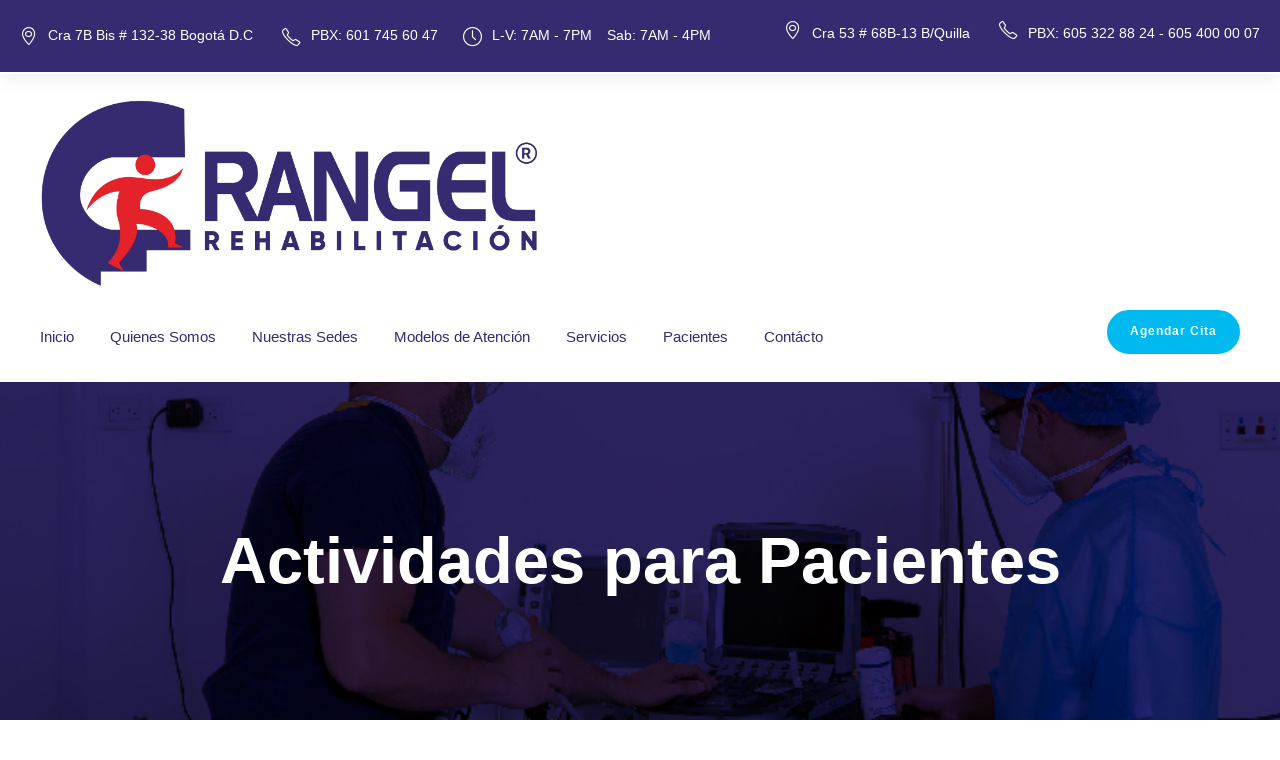

--- FILE ---
content_type: text/html; charset=UTF-8
request_url: https://rangelrehabilitacion.com.co/pacientes/actividades-para-pacientes/
body_size: 13471
content:
<!DOCTYPE html>
<html lang="es-CO" class="no-js">
<head>
	<meta charset="UTF-8">
	<meta name="viewport" content="width=device-width, initial-scale=1">
	<link rel="profile" href="http://gmpg.org/xfn/11">
	<link rel="pingback" href="https://rangelrehabilitacion.com.co/xmlrpc.php">
	<title>Actividades para Pacientes &#8211; Rangel Rehabilitación</title>
<meta name='robots' content='max-image-preview:large' />
<link rel='dns-prefetch' href='//fonts.googleapis.com' />
<link rel="alternate" type="application/rss+xml" title="Rangel Rehabilitación &raquo; Feed" href="https://rangelrehabilitacion.com.co/feed/" />
<link rel="alternate" type="application/rss+xml" title="Rangel Rehabilitación &raquo; RSS de los comentarios" href="https://rangelrehabilitacion.com.co/comments/feed/" />
<link rel="alternate" title="oEmbed (JSON)" type="application/json+oembed" href="https://rangelrehabilitacion.com.co/wp-json/oembed/1.0/embed?url=https%3A%2F%2Frangelrehabilitacion.com.co%2Fpacientes%2Factividades-para-pacientes%2F" />
<link rel="alternate" title="oEmbed (XML)" type="text/xml+oembed" href="https://rangelrehabilitacion.com.co/wp-json/oembed/1.0/embed?url=https%3A%2F%2Frangelrehabilitacion.com.co%2Fpacientes%2Factividades-para-pacientes%2F&#038;format=xml" />
<style id='wp-img-auto-sizes-contain-inline-css' type='text/css'>
img:is([sizes=auto i],[sizes^="auto," i]){contain-intrinsic-size:3000px 1500px}
/*# sourceURL=wp-img-auto-sizes-contain-inline-css */
</style>
<style id='wp-emoji-styles-inline-css' type='text/css'>

	img.wp-smiley, img.emoji {
		display: inline !important;
		border: none !important;
		box-shadow: none !important;
		height: 1em !important;
		width: 1em !important;
		margin: 0 0.07em !important;
		vertical-align: -0.1em !important;
		background: none !important;
		padding: 0 !important;
	}
/*# sourceURL=wp-emoji-styles-inline-css */
</style>
<link rel='stylesheet' id='wp-block-library-css' href='https://rangelrehabilitacion.com.co/wp-includes/css/dist/block-library/style.min.css?ver=6.9' type='text/css' media='all' />
<style id='wp-block-heading-inline-css' type='text/css'>
h1:where(.wp-block-heading).has-background,h2:where(.wp-block-heading).has-background,h3:where(.wp-block-heading).has-background,h4:where(.wp-block-heading).has-background,h5:where(.wp-block-heading).has-background,h6:where(.wp-block-heading).has-background{padding:1.25em 2.375em}h1.has-text-align-left[style*=writing-mode]:where([style*=vertical-lr]),h1.has-text-align-right[style*=writing-mode]:where([style*=vertical-rl]),h2.has-text-align-left[style*=writing-mode]:where([style*=vertical-lr]),h2.has-text-align-right[style*=writing-mode]:where([style*=vertical-rl]),h3.has-text-align-left[style*=writing-mode]:where([style*=vertical-lr]),h3.has-text-align-right[style*=writing-mode]:where([style*=vertical-rl]),h4.has-text-align-left[style*=writing-mode]:where([style*=vertical-lr]),h4.has-text-align-right[style*=writing-mode]:where([style*=vertical-rl]),h5.has-text-align-left[style*=writing-mode]:where([style*=vertical-lr]),h5.has-text-align-right[style*=writing-mode]:where([style*=vertical-rl]),h6.has-text-align-left[style*=writing-mode]:where([style*=vertical-lr]),h6.has-text-align-right[style*=writing-mode]:where([style*=vertical-rl]){rotate:180deg}
/*# sourceURL=https://rangelrehabilitacion.com.co/wp-includes/blocks/heading/style.min.css */
</style>
<style id='wp-block-image-inline-css' type='text/css'>
.wp-block-image>a,.wp-block-image>figure>a{display:inline-block}.wp-block-image img{box-sizing:border-box;height:auto;max-width:100%;vertical-align:bottom}@media not (prefers-reduced-motion){.wp-block-image img.hide{visibility:hidden}.wp-block-image img.show{animation:show-content-image .4s}}.wp-block-image[style*=border-radius] img,.wp-block-image[style*=border-radius]>a{border-radius:inherit}.wp-block-image.has-custom-border img{box-sizing:border-box}.wp-block-image.aligncenter{text-align:center}.wp-block-image.alignfull>a,.wp-block-image.alignwide>a{width:100%}.wp-block-image.alignfull img,.wp-block-image.alignwide img{height:auto;width:100%}.wp-block-image .aligncenter,.wp-block-image .alignleft,.wp-block-image .alignright,.wp-block-image.aligncenter,.wp-block-image.alignleft,.wp-block-image.alignright{display:table}.wp-block-image .aligncenter>figcaption,.wp-block-image .alignleft>figcaption,.wp-block-image .alignright>figcaption,.wp-block-image.aligncenter>figcaption,.wp-block-image.alignleft>figcaption,.wp-block-image.alignright>figcaption{caption-side:bottom;display:table-caption}.wp-block-image .alignleft{float:left;margin:.5em 1em .5em 0}.wp-block-image .alignright{float:right;margin:.5em 0 .5em 1em}.wp-block-image .aligncenter{margin-left:auto;margin-right:auto}.wp-block-image :where(figcaption){margin-bottom:1em;margin-top:.5em}.wp-block-image.is-style-circle-mask img{border-radius:9999px}@supports ((-webkit-mask-image:none) or (mask-image:none)) or (-webkit-mask-image:none){.wp-block-image.is-style-circle-mask img{border-radius:0;-webkit-mask-image:url('data:image/svg+xml;utf8,<svg viewBox="0 0 100 100" xmlns="http://www.w3.org/2000/svg"><circle cx="50" cy="50" r="50"/></svg>');mask-image:url('data:image/svg+xml;utf8,<svg viewBox="0 0 100 100" xmlns="http://www.w3.org/2000/svg"><circle cx="50" cy="50" r="50"/></svg>');mask-mode:alpha;-webkit-mask-position:center;mask-position:center;-webkit-mask-repeat:no-repeat;mask-repeat:no-repeat;-webkit-mask-size:contain;mask-size:contain}}:root :where(.wp-block-image.is-style-rounded img,.wp-block-image .is-style-rounded img){border-radius:9999px}.wp-block-image figure{margin:0}.wp-lightbox-container{display:flex;flex-direction:column;position:relative}.wp-lightbox-container img{cursor:zoom-in}.wp-lightbox-container img:hover+button{opacity:1}.wp-lightbox-container button{align-items:center;backdrop-filter:blur(16px) saturate(180%);background-color:#5a5a5a40;border:none;border-radius:4px;cursor:zoom-in;display:flex;height:20px;justify-content:center;opacity:0;padding:0;position:absolute;right:16px;text-align:center;top:16px;width:20px;z-index:100}@media not (prefers-reduced-motion){.wp-lightbox-container button{transition:opacity .2s ease}}.wp-lightbox-container button:focus-visible{outline:3px auto #5a5a5a40;outline:3px auto -webkit-focus-ring-color;outline-offset:3px}.wp-lightbox-container button:hover{cursor:pointer;opacity:1}.wp-lightbox-container button:focus{opacity:1}.wp-lightbox-container button:focus,.wp-lightbox-container button:hover,.wp-lightbox-container button:not(:hover):not(:active):not(.has-background){background-color:#5a5a5a40;border:none}.wp-lightbox-overlay{box-sizing:border-box;cursor:zoom-out;height:100vh;left:0;overflow:hidden;position:fixed;top:0;visibility:hidden;width:100%;z-index:100000}.wp-lightbox-overlay .close-button{align-items:center;cursor:pointer;display:flex;justify-content:center;min-height:40px;min-width:40px;padding:0;position:absolute;right:calc(env(safe-area-inset-right) + 16px);top:calc(env(safe-area-inset-top) + 16px);z-index:5000000}.wp-lightbox-overlay .close-button:focus,.wp-lightbox-overlay .close-button:hover,.wp-lightbox-overlay .close-button:not(:hover):not(:active):not(.has-background){background:none;border:none}.wp-lightbox-overlay .lightbox-image-container{height:var(--wp--lightbox-container-height);left:50%;overflow:hidden;position:absolute;top:50%;transform:translate(-50%,-50%);transform-origin:top left;width:var(--wp--lightbox-container-width);z-index:9999999999}.wp-lightbox-overlay .wp-block-image{align-items:center;box-sizing:border-box;display:flex;height:100%;justify-content:center;margin:0;position:relative;transform-origin:0 0;width:100%;z-index:3000000}.wp-lightbox-overlay .wp-block-image img{height:var(--wp--lightbox-image-height);min-height:var(--wp--lightbox-image-height);min-width:var(--wp--lightbox-image-width);width:var(--wp--lightbox-image-width)}.wp-lightbox-overlay .wp-block-image figcaption{display:none}.wp-lightbox-overlay button{background:none;border:none}.wp-lightbox-overlay .scrim{background-color:#fff;height:100%;opacity:.9;position:absolute;width:100%;z-index:2000000}.wp-lightbox-overlay.active{visibility:visible}@media not (prefers-reduced-motion){.wp-lightbox-overlay.active{animation:turn-on-visibility .25s both}.wp-lightbox-overlay.active img{animation:turn-on-visibility .35s both}.wp-lightbox-overlay.show-closing-animation:not(.active){animation:turn-off-visibility .35s both}.wp-lightbox-overlay.show-closing-animation:not(.active) img{animation:turn-off-visibility .25s both}.wp-lightbox-overlay.zoom.active{animation:none;opacity:1;visibility:visible}.wp-lightbox-overlay.zoom.active .lightbox-image-container{animation:lightbox-zoom-in .4s}.wp-lightbox-overlay.zoom.active .lightbox-image-container img{animation:none}.wp-lightbox-overlay.zoom.active .scrim{animation:turn-on-visibility .4s forwards}.wp-lightbox-overlay.zoom.show-closing-animation:not(.active){animation:none}.wp-lightbox-overlay.zoom.show-closing-animation:not(.active) .lightbox-image-container{animation:lightbox-zoom-out .4s}.wp-lightbox-overlay.zoom.show-closing-animation:not(.active) .lightbox-image-container img{animation:none}.wp-lightbox-overlay.zoom.show-closing-animation:not(.active) .scrim{animation:turn-off-visibility .4s forwards}}@keyframes show-content-image{0%{visibility:hidden}99%{visibility:hidden}to{visibility:visible}}@keyframes turn-on-visibility{0%{opacity:0}to{opacity:1}}@keyframes turn-off-visibility{0%{opacity:1;visibility:visible}99%{opacity:0;visibility:visible}to{opacity:0;visibility:hidden}}@keyframes lightbox-zoom-in{0%{transform:translate(calc((-100vw + var(--wp--lightbox-scrollbar-width))/2 + var(--wp--lightbox-initial-left-position)),calc(-50vh + var(--wp--lightbox-initial-top-position))) scale(var(--wp--lightbox-scale))}to{transform:translate(-50%,-50%) scale(1)}}@keyframes lightbox-zoom-out{0%{transform:translate(-50%,-50%) scale(1);visibility:visible}99%{visibility:visible}to{transform:translate(calc((-100vw + var(--wp--lightbox-scrollbar-width))/2 + var(--wp--lightbox-initial-left-position)),calc(-50vh + var(--wp--lightbox-initial-top-position))) scale(var(--wp--lightbox-scale));visibility:hidden}}
/*# sourceURL=https://rangelrehabilitacion.com.co/wp-includes/blocks/image/style.min.css */
</style>
<style id='wp-block-group-inline-css' type='text/css'>
.wp-block-group{box-sizing:border-box}:where(.wp-block-group.wp-block-group-is-layout-constrained){position:relative}
/*# sourceURL=https://rangelrehabilitacion.com.co/wp-includes/blocks/group/style.min.css */
</style>
<style id='global-styles-inline-css' type='text/css'>
:root{--wp--preset--aspect-ratio--square: 1;--wp--preset--aspect-ratio--4-3: 4/3;--wp--preset--aspect-ratio--3-4: 3/4;--wp--preset--aspect-ratio--3-2: 3/2;--wp--preset--aspect-ratio--2-3: 2/3;--wp--preset--aspect-ratio--16-9: 16/9;--wp--preset--aspect-ratio--9-16: 9/16;--wp--preset--color--black: #000000;--wp--preset--color--cyan-bluish-gray: #abb8c3;--wp--preset--color--white: #ffffff;--wp--preset--color--pale-pink: #f78da7;--wp--preset--color--vivid-red: #cf2e2e;--wp--preset--color--luminous-vivid-orange: #ff6900;--wp--preset--color--luminous-vivid-amber: #fcb900;--wp--preset--color--light-green-cyan: #7bdcb5;--wp--preset--color--vivid-green-cyan: #00d084;--wp--preset--color--pale-cyan-blue: #8ed1fc;--wp--preset--color--vivid-cyan-blue: #0693e3;--wp--preset--color--vivid-purple: #9b51e0;--wp--preset--gradient--vivid-cyan-blue-to-vivid-purple: linear-gradient(135deg,rgb(6,147,227) 0%,rgb(155,81,224) 100%);--wp--preset--gradient--light-green-cyan-to-vivid-green-cyan: linear-gradient(135deg,rgb(122,220,180) 0%,rgb(0,208,130) 100%);--wp--preset--gradient--luminous-vivid-amber-to-luminous-vivid-orange: linear-gradient(135deg,rgb(252,185,0) 0%,rgb(255,105,0) 100%);--wp--preset--gradient--luminous-vivid-orange-to-vivid-red: linear-gradient(135deg,rgb(255,105,0) 0%,rgb(207,46,46) 100%);--wp--preset--gradient--very-light-gray-to-cyan-bluish-gray: linear-gradient(135deg,rgb(238,238,238) 0%,rgb(169,184,195) 100%);--wp--preset--gradient--cool-to-warm-spectrum: linear-gradient(135deg,rgb(74,234,220) 0%,rgb(151,120,209) 20%,rgb(207,42,186) 40%,rgb(238,44,130) 60%,rgb(251,105,98) 80%,rgb(254,248,76) 100%);--wp--preset--gradient--blush-light-purple: linear-gradient(135deg,rgb(255,206,236) 0%,rgb(152,150,240) 100%);--wp--preset--gradient--blush-bordeaux: linear-gradient(135deg,rgb(254,205,165) 0%,rgb(254,45,45) 50%,rgb(107,0,62) 100%);--wp--preset--gradient--luminous-dusk: linear-gradient(135deg,rgb(255,203,112) 0%,rgb(199,81,192) 50%,rgb(65,88,208) 100%);--wp--preset--gradient--pale-ocean: linear-gradient(135deg,rgb(255,245,203) 0%,rgb(182,227,212) 50%,rgb(51,167,181) 100%);--wp--preset--gradient--electric-grass: linear-gradient(135deg,rgb(202,248,128) 0%,rgb(113,206,126) 100%);--wp--preset--gradient--midnight: linear-gradient(135deg,rgb(2,3,129) 0%,rgb(40,116,252) 100%);--wp--preset--font-size--small: 13px;--wp--preset--font-size--medium: 20px;--wp--preset--font-size--large: 36px;--wp--preset--font-size--x-large: 42px;--wp--preset--spacing--20: 0.44rem;--wp--preset--spacing--30: 0.67rem;--wp--preset--spacing--40: 1rem;--wp--preset--spacing--50: 1.5rem;--wp--preset--spacing--60: 2.25rem;--wp--preset--spacing--70: 3.38rem;--wp--preset--spacing--80: 5.06rem;--wp--preset--shadow--natural: 6px 6px 9px rgba(0, 0, 0, 0.2);--wp--preset--shadow--deep: 12px 12px 50px rgba(0, 0, 0, 0.4);--wp--preset--shadow--sharp: 6px 6px 0px rgba(0, 0, 0, 0.2);--wp--preset--shadow--outlined: 6px 6px 0px -3px rgb(255, 255, 255), 6px 6px rgb(0, 0, 0);--wp--preset--shadow--crisp: 6px 6px 0px rgb(0, 0, 0);}:where(.is-layout-flex){gap: 0.5em;}:where(.is-layout-grid){gap: 0.5em;}body .is-layout-flex{display: flex;}.is-layout-flex{flex-wrap: wrap;align-items: center;}.is-layout-flex > :is(*, div){margin: 0;}body .is-layout-grid{display: grid;}.is-layout-grid > :is(*, div){margin: 0;}:where(.wp-block-columns.is-layout-flex){gap: 2em;}:where(.wp-block-columns.is-layout-grid){gap: 2em;}:where(.wp-block-post-template.is-layout-flex){gap: 1.25em;}:where(.wp-block-post-template.is-layout-grid){gap: 1.25em;}.has-black-color{color: var(--wp--preset--color--black) !important;}.has-cyan-bluish-gray-color{color: var(--wp--preset--color--cyan-bluish-gray) !important;}.has-white-color{color: var(--wp--preset--color--white) !important;}.has-pale-pink-color{color: var(--wp--preset--color--pale-pink) !important;}.has-vivid-red-color{color: var(--wp--preset--color--vivid-red) !important;}.has-luminous-vivid-orange-color{color: var(--wp--preset--color--luminous-vivid-orange) !important;}.has-luminous-vivid-amber-color{color: var(--wp--preset--color--luminous-vivid-amber) !important;}.has-light-green-cyan-color{color: var(--wp--preset--color--light-green-cyan) !important;}.has-vivid-green-cyan-color{color: var(--wp--preset--color--vivid-green-cyan) !important;}.has-pale-cyan-blue-color{color: var(--wp--preset--color--pale-cyan-blue) !important;}.has-vivid-cyan-blue-color{color: var(--wp--preset--color--vivid-cyan-blue) !important;}.has-vivid-purple-color{color: var(--wp--preset--color--vivid-purple) !important;}.has-black-background-color{background-color: var(--wp--preset--color--black) !important;}.has-cyan-bluish-gray-background-color{background-color: var(--wp--preset--color--cyan-bluish-gray) !important;}.has-white-background-color{background-color: var(--wp--preset--color--white) !important;}.has-pale-pink-background-color{background-color: var(--wp--preset--color--pale-pink) !important;}.has-vivid-red-background-color{background-color: var(--wp--preset--color--vivid-red) !important;}.has-luminous-vivid-orange-background-color{background-color: var(--wp--preset--color--luminous-vivid-orange) !important;}.has-luminous-vivid-amber-background-color{background-color: var(--wp--preset--color--luminous-vivid-amber) !important;}.has-light-green-cyan-background-color{background-color: var(--wp--preset--color--light-green-cyan) !important;}.has-vivid-green-cyan-background-color{background-color: var(--wp--preset--color--vivid-green-cyan) !important;}.has-pale-cyan-blue-background-color{background-color: var(--wp--preset--color--pale-cyan-blue) !important;}.has-vivid-cyan-blue-background-color{background-color: var(--wp--preset--color--vivid-cyan-blue) !important;}.has-vivid-purple-background-color{background-color: var(--wp--preset--color--vivid-purple) !important;}.has-black-border-color{border-color: var(--wp--preset--color--black) !important;}.has-cyan-bluish-gray-border-color{border-color: var(--wp--preset--color--cyan-bluish-gray) !important;}.has-white-border-color{border-color: var(--wp--preset--color--white) !important;}.has-pale-pink-border-color{border-color: var(--wp--preset--color--pale-pink) !important;}.has-vivid-red-border-color{border-color: var(--wp--preset--color--vivid-red) !important;}.has-luminous-vivid-orange-border-color{border-color: var(--wp--preset--color--luminous-vivid-orange) !important;}.has-luminous-vivid-amber-border-color{border-color: var(--wp--preset--color--luminous-vivid-amber) !important;}.has-light-green-cyan-border-color{border-color: var(--wp--preset--color--light-green-cyan) !important;}.has-vivid-green-cyan-border-color{border-color: var(--wp--preset--color--vivid-green-cyan) !important;}.has-pale-cyan-blue-border-color{border-color: var(--wp--preset--color--pale-cyan-blue) !important;}.has-vivid-cyan-blue-border-color{border-color: var(--wp--preset--color--vivid-cyan-blue) !important;}.has-vivid-purple-border-color{border-color: var(--wp--preset--color--vivid-purple) !important;}.has-vivid-cyan-blue-to-vivid-purple-gradient-background{background: var(--wp--preset--gradient--vivid-cyan-blue-to-vivid-purple) !important;}.has-light-green-cyan-to-vivid-green-cyan-gradient-background{background: var(--wp--preset--gradient--light-green-cyan-to-vivid-green-cyan) !important;}.has-luminous-vivid-amber-to-luminous-vivid-orange-gradient-background{background: var(--wp--preset--gradient--luminous-vivid-amber-to-luminous-vivid-orange) !important;}.has-luminous-vivid-orange-to-vivid-red-gradient-background{background: var(--wp--preset--gradient--luminous-vivid-orange-to-vivid-red) !important;}.has-very-light-gray-to-cyan-bluish-gray-gradient-background{background: var(--wp--preset--gradient--very-light-gray-to-cyan-bluish-gray) !important;}.has-cool-to-warm-spectrum-gradient-background{background: var(--wp--preset--gradient--cool-to-warm-spectrum) !important;}.has-blush-light-purple-gradient-background{background: var(--wp--preset--gradient--blush-light-purple) !important;}.has-blush-bordeaux-gradient-background{background: var(--wp--preset--gradient--blush-bordeaux) !important;}.has-luminous-dusk-gradient-background{background: var(--wp--preset--gradient--luminous-dusk) !important;}.has-pale-ocean-gradient-background{background: var(--wp--preset--gradient--pale-ocean) !important;}.has-electric-grass-gradient-background{background: var(--wp--preset--gradient--electric-grass) !important;}.has-midnight-gradient-background{background: var(--wp--preset--gradient--midnight) !important;}.has-small-font-size{font-size: var(--wp--preset--font-size--small) !important;}.has-medium-font-size{font-size: var(--wp--preset--font-size--medium) !important;}.has-large-font-size{font-size: var(--wp--preset--font-size--large) !important;}.has-x-large-font-size{font-size: var(--wp--preset--font-size--x-large) !important;}
/*# sourceURL=global-styles-inline-css */
</style>

<style id='classic-theme-styles-inline-css' type='text/css'>
/*! This file is auto-generated */
.wp-block-button__link{color:#fff;background-color:#32373c;border-radius:9999px;box-shadow:none;text-decoration:none;padding:calc(.667em + 2px) calc(1.333em + 2px);font-size:1.125em}.wp-block-file__button{background:#32373c;color:#fff;text-decoration:none}
/*# sourceURL=/wp-includes/css/classic-themes.min.css */
</style>
<link rel='stylesheet' id='bold-timeline-css' href='https://rangelrehabilitacion.com.co/wp-content/plugins/bold-timeline-lite/style.css?ver=6.9' type='text/css' media='all' />
<link rel='stylesheet' id='contact-form-7-css' href='https://rangelrehabilitacion.com.co/wp-content/plugins/contact-form-7/includes/css/styles.css?ver=5.6.3' type='text/css' media='all' />
<link rel='stylesheet' id='gdlr-core-google-font-css' href='https://fonts.googleapis.com/css?family=Montserrat%3A100%2C100italic%2C200%2C200italic%2C300%2C300italic%2Cregular%2Citalic%2C500%2C500italic%2C600%2C600italic%2C700%2C700italic%2C800%2C800italic%2C900%2C900italic&#038;subset=cyrillic%2Ccyrillic-ext%2Clatin%2Clatin-ext%2Cvietnamese&#038;display=optional&#038;ver=6.9' type='text/css' media='all' />
<link rel='stylesheet' id='font-awesome-css' href='https://rangelrehabilitacion.com.co/wp-content/plugins/elementor/assets/lib/font-awesome/css/font-awesome.min.css?ver=4.7.0' type='text/css' media='all' />
<link rel='stylesheet' id='fa5-css' href='https://rangelrehabilitacion.com.co/wp-content/plugins/goodlayers-core/plugins/fa5/fa5.css?ver=6.9' type='text/css' media='all' />
<link rel='stylesheet' id='elegant-font-css' href='https://rangelrehabilitacion.com.co/wp-content/plugins/goodlayers-core/plugins/elegant/elegant-font.css?ver=6.9' type='text/css' media='all' />
<link rel='stylesheet' id='ionicons-css' href='https://rangelrehabilitacion.com.co/wp-content/plugins/goodlayers-core/plugins/ionicons/ionicons.css?ver=6.9' type='text/css' media='all' />
<link rel='stylesheet' id='simple-line-icons-css' href='https://rangelrehabilitacion.com.co/wp-content/plugins/goodlayers-core/plugins/simpleline/simpleline.css?ver=6.9' type='text/css' media='all' />
<link rel='stylesheet' id='gdlr-core-plugin-css' href='https://rangelrehabilitacion.com.co/wp-content/plugins/goodlayers-core/plugins/style.css?ver=1698354739' type='text/css' media='all' />
<link rel='stylesheet' id='gdlr-core-page-builder-css' href='https://rangelrehabilitacion.com.co/wp-content/plugins/goodlayers-core/include/css/page-builder.css?ver=6.9' type='text/css' media='all' />
<link rel='stylesheet' id='wpgmp-frontend_css-css' href='https://rangelrehabilitacion.com.co/wp-content/plugins/wp-google-map-plugin/assets/css/frontend.css?ver=6.9' type='text/css' media='all' />
<link rel='stylesheet' id='mediz-style-core-css' href='https://rangelrehabilitacion.com.co/wp-content/themes/mediz/css/style-core.css?ver=6.9' type='text/css' media='all' />
<link rel='stylesheet' id='mediz-custom-style-css' href='https://rangelrehabilitacion.com.co/wp-content/uploads/mediz-style-custom.css?1698354739&#038;ver=6.9' type='text/css' media='all' />
<link rel='stylesheet' id='elementor-frontend-css' href='https://rangelrehabilitacion.com.co/wp-content/plugins/elementor/assets/css/frontend-lite.min.css?ver=3.7.8' type='text/css' media='all' />
<link rel='stylesheet' id='eael-general-css' href='https://rangelrehabilitacion.com.co/wp-content/plugins/essential-addons-for-elementor-lite/assets/front-end/css/view/general.min.css?ver=5.3.2' type='text/css' media='all' />
<script type="text/javascript" src="https://rangelrehabilitacion.com.co/wp-includes/js/jquery/jquery.min.js?ver=3.7.1" id="jquery-core-js"></script>
<script type="text/javascript" src="https://rangelrehabilitacion.com.co/wp-includes/js/jquery/jquery-migrate.min.js?ver=3.4.1" id="jquery-migrate-js"></script>
<script type="text/javascript" src="https://rangelrehabilitacion.com.co/wp-content/plugins/bold-timeline-lite/assets/js/bold-timeline.js?ver=6.9" id="bold-timeline-js"></script>
<link rel="https://api.w.org/" href="https://rangelrehabilitacion.com.co/wp-json/" /><link rel="alternate" title="JSON" type="application/json" href="https://rangelrehabilitacion.com.co/wp-json/wp/v2/pages/11174" /><link rel="EditURI" type="application/rsd+xml" title="RSD" href="https://rangelrehabilitacion.com.co/xmlrpc.php?rsd" />
<meta name="generator" content="WordPress 6.9" />
<link rel="canonical" href="https://rangelrehabilitacion.com.co/pacientes/actividades-para-pacientes/" />
<link rel='shortlink' href='https://rangelrehabilitacion.com.co/?p=11174' />
				<script>
				// Select the node that will be observed for mutations
				const targetNode = document.documentElement;

				// Options for the observer (which mutations to observe)
				const config = { attributes: false, childList: true, subtree: true };
				
				var bold_timeline_item_button_done = false;
				var css_override_item_done = false;
				var css_override_group_done = false;
				var css_override_container_done = false;

				// Callback function to execute when mutations are observed
				const callback = function( mutationsList, observer ) {
					var i;
					for ( i = 0; i < mutationsList.length; i++ ) {
						if ( mutationsList[ i ].type === 'childList' ) {
							if ( typeof jQuery !== 'undefined' && jQuery( '.bold_timeline_item_button' ).length > 0 && ! bold_timeline_item_button_done ) {
								bold_timeline_item_button_done = true;
								jQuery( '.bold_timeline_item_button' ).each( function() {
									var css_override = jQuery( this ).data( 'css-override' );
									if ( css_override != '' ) {
										var id = jQuery( this ).attr( 'id' );
										css_override = css_override.replace( /(\.bold_timeline_item_button)([\.\{\s])/g, '.bold_timeline_item_button#' + id + '$2' );
										var head = document.getElementsByTagName( 'head' )[0];
										var style = document.createElement( 'style' );
										style.appendChild( document.createTextNode( css_override ) );
										head.appendChild( style );
									}
								});
							}
							if ( typeof jQuery !== 'undefined' && jQuery( '.bold_timeline_item' ).length > 0 && ! css_override_item_done ) {
								css_override_item_done = true;
								jQuery( '.bold_timeline_item' ).each( function() {
									var css_override = jQuery( this ).data( 'css-override' );
									if ( css_override != '' ) {
										var id = jQuery( this ).attr( 'id' );
										css_override = css_override.replace( /(\.bold_timeline_item)([\.\{\s])/g, '.bold_timeline_item#' + id + '$2' );
										var head = document.getElementsByTagName( 'head' )[0];
										var style = document.createElement( 'style' );
										style.appendChild( document.createTextNode( css_override ) );
										head.appendChild( style );
									}
								});
							}
							if ( typeof jQuery !== 'undefined' && jQuery( '.bold_timeline_group' ).length > 0 && ! css_override_group_done ) {
								css_override_group_done = true;
								jQuery( '.bold_timeline_group' ).each( function() {
									var css_override = jQuery( this ).data( 'css-override' );
									if ( css_override != '' ) {
										var id = jQuery( this ).attr( 'id' );
										css_override = css_override.replace( /(\.bold_timeline_group)([\.\{\s])/g, '.bold_timeline_group#' + id + '$2' );
										var head = document.getElementsByTagName( 'head' )[0];
										var style = document.createElement( 'style' );
										style.appendChild( document.createTextNode( css_override ) );
										head.appendChild( style );
									}
								});
							}
							if ( typeof jQuery !== 'undefined' && jQuery( '.bold_timeline_container' ).length > 0 && ! css_override_container_done ) {
								css_override_container_done = true;
								jQuery( '.bold_timeline_container' ).each( function() {
									var css_override = jQuery( this ).data( 'css-override' );
									if ( css_override != '' ) {
										var id = jQuery( this ).attr( 'id' );
										css_override = css_override.replace( /(\.bold_timeline_container)([\.\{\s])/g, '#' + id + '$2' );
										var head = document.getElementsByTagName( 'head' )[0];
										var style = document.createElement( 'style' );
										style.appendChild( document.createTextNode( css_override ) );
										head.appendChild( style );
									}
								});
							}
						}
					}
				};

				// Create an observer instance linked to the callback function
				const observer = new MutationObserver(callback);

				// Start observing the target node for configured mutations
				observer.observe(targetNode, config);

				// Later, you can stop observing
				document.addEventListener( 'DOMContentLoaded', function() { observer.disconnect(); }, false );

				</script>
					<meta charset="utf-8">
		<meta name="abstract" content="Centro de Rehabilitación Integral, Manejo de Dolor Y Electrodiagnóstico">
		<meta name="author" content="soporte">
		<meta name="classification" content="Blog, Post Format, Sin categoría, Uncategorized">
		<meta name="copyright" content="Copyright Rangel Rehabilitación - All rights Reserved.">
		<meta name="designer" content="Goodlayers">
		<meta name="distribution" content="Global">
		<meta name="language" content="es-CO">
		<meta name="publisher" content="Rangel Rehabilitación">
		<meta name="rating" content="General">
		<meta name="resource-type" content="Document">
		<meta name="revisit-after" content="3">
		<meta name="subject" content="Blog, Post Format, Sin categoría, Uncategorized">
		<meta name="template" content="Mediz">
		<meta name="robots" content="index,follow">
		<meta name="facebook-domain-verification" content="j7puvx5694u915z7oz7ropyqavnvb3" />
<meta name="example" content="custom: 2022-09-15">
<style type="text/css">.recentcomments a{display:inline !important;padding:0 !important;margin:0 !important;}</style><meta name="generator" content="Powered by Slider Revolution 6.5.19 - responsive, Mobile-Friendly Slider Plugin for WordPress with comfortable drag and drop interface." />
<link rel="icon" href="https://rangelrehabilitacion.com.co/wp-content/uploads/2022/10/cropped-icono_transparente-32x32.png" sizes="32x32" />
<link rel="icon" href="https://rangelrehabilitacion.com.co/wp-content/uploads/2022/10/cropped-icono_transparente-192x192.png" sizes="192x192" />
<link rel="apple-touch-icon" href="https://rangelrehabilitacion.com.co/wp-content/uploads/2022/10/cropped-icono_transparente-180x180.png" />
<meta name="msapplication-TileImage" content="https://rangelrehabilitacion.com.co/wp-content/uploads/2022/10/cropped-icono_transparente-270x270.png" />
<script>function setREVStartSize(e){
			//window.requestAnimationFrame(function() {
				window.RSIW = window.RSIW===undefined ? window.innerWidth : window.RSIW;
				window.RSIH = window.RSIH===undefined ? window.innerHeight : window.RSIH;
				try {
					var pw = document.getElementById(e.c).parentNode.offsetWidth,
						newh;
					pw = pw===0 || isNaN(pw) ? window.RSIW : pw;
					e.tabw = e.tabw===undefined ? 0 : parseInt(e.tabw);
					e.thumbw = e.thumbw===undefined ? 0 : parseInt(e.thumbw);
					e.tabh = e.tabh===undefined ? 0 : parseInt(e.tabh);
					e.thumbh = e.thumbh===undefined ? 0 : parseInt(e.thumbh);
					e.tabhide = e.tabhide===undefined ? 0 : parseInt(e.tabhide);
					e.thumbhide = e.thumbhide===undefined ? 0 : parseInt(e.thumbhide);
					e.mh = e.mh===undefined || e.mh=="" || e.mh==="auto" ? 0 : parseInt(e.mh,0);
					if(e.layout==="fullscreen" || e.l==="fullscreen")
						newh = Math.max(e.mh,window.RSIH);
					else{
						e.gw = Array.isArray(e.gw) ? e.gw : [e.gw];
						for (var i in e.rl) if (e.gw[i]===undefined || e.gw[i]===0) e.gw[i] = e.gw[i-1];
						e.gh = e.el===undefined || e.el==="" || (Array.isArray(e.el) && e.el.length==0)? e.gh : e.el;
						e.gh = Array.isArray(e.gh) ? e.gh : [e.gh];
						for (var i in e.rl) if (e.gh[i]===undefined || e.gh[i]===0) e.gh[i] = e.gh[i-1];
											
						var nl = new Array(e.rl.length),
							ix = 0,
							sl;
						e.tabw = e.tabhide>=pw ? 0 : e.tabw;
						e.thumbw = e.thumbhide>=pw ? 0 : e.thumbw;
						e.tabh = e.tabhide>=pw ? 0 : e.tabh;
						e.thumbh = e.thumbhide>=pw ? 0 : e.thumbh;
						for (var i in e.rl) nl[i] = e.rl[i]<window.RSIW ? 0 : e.rl[i];
						sl = nl[0];
						for (var i in nl) if (sl>nl[i] && nl[i]>0) { sl = nl[i]; ix=i;}
						var m = pw>(e.gw[ix]+e.tabw+e.thumbw) ? 1 : (pw-(e.tabw+e.thumbw)) / (e.gw[ix]);
						newh =  (e.gh[ix] * m) + (e.tabh + e.thumbh);
					}
					var el = document.getElementById(e.c);
					if (el!==null && el) el.style.height = newh+"px";
					el = document.getElementById(e.c+"_wrapper");
					if (el!==null && el) {
						el.style.height = newh+"px";
						el.style.display = "block";
					}
				} catch(e){
					console.log("Failure at Presize of Slider:" + e)
				}
			//});
		  };</script>
<link rel='stylesheet' id='rs-plugin-settings-css' href='https://rangelrehabilitacion.com.co/wp-content/plugins/revslider/public/assets/css/rs6.css?ver=6.5.19' type='text/css' media='all' />
<style id='rs-plugin-settings-inline-css' type='text/css'>
#rs-demo-id {}
/*# sourceURL=rs-plugin-settings-inline-css */
</style>
</head>

<body class="wp-singular page-template-default page page-id-11174 page-child parent-pageid-10460 wp-theme-mediz gdlr-core-body mediz-body mediz-body-front mediz-full  mediz-with-sticky-navigation  mediz-sticky-navigation-no-logo  mediz-blockquote-style-1 gdlr-core-link-to-lightbox elementor-default elementor-kit-9399" data-home-url="https://rangelrehabilitacion.com.co/" >
<div class="mediz-mobile-header-wrap" ><div class="mediz-mobile-header mediz-header-background mediz-style-slide mediz-sticky-mobile-navigation " id="mediz-mobile-header" ><div class="mediz-mobile-header-container mediz-container clearfix" ><div class="mediz-logo  mediz-item-pdlr"><div class="mediz-logo-inner"><a class="" href="https://rangelrehabilitacion.com.co/" ><img  src="https://rangelrehabilitacion.com.co/wp-content/uploads/2022/11/LOGO_RANGEL_PAGINA.png" width="3447" height="1305"  srcset="https://rangelrehabilitacion.com.co/wp-content/uploads/2022/11/LOGO_RANGEL_PAGINA-400x151.png 400w, https://rangelrehabilitacion.com.co/wp-content/uploads/2022/11/LOGO_RANGEL_PAGINA-600x227.png 600w, https://rangelrehabilitacion.com.co/wp-content/uploads/2022/11/LOGO_RANGEL_PAGINA-800x302.png 800w, https://rangelrehabilitacion.com.co/wp-content/uploads/2022/11/LOGO_RANGEL_PAGINA.png 3447w"  sizes="(max-width: 767px) 100vw, (max-width: 1150px) 100vw, 1150px"  alt=""  /></a></div></div><div class="mediz-mobile-menu-right" ><div class="mediz-overlay-menu mediz-mobile-menu" id="mediz-mobile-menu" ><a class="mediz-overlay-menu-icon mediz-mobile-menu-button mediz-mobile-button-hamburger" href="#" ><span></span></a><div class="mediz-overlay-menu-content mediz-navigation-font" ><div class="mediz-overlay-menu-close" ></div><div class="mediz-overlay-menu-row" ><div class="mediz-overlay-menu-cell" ><ul id="menu-main-menu-2" class="menu"><li class="menu-item menu-item-type-post_type menu-item-object-page menu-item-home menu-item-10339"><a href="https://rangelrehabilitacion.com.co/">Inicio</a></li>
<li class="menu-item menu-item-type-post_type menu-item-object-page menu-item-10212"><a href="https://rangelrehabilitacion.com.co/quienes-somos/">Quienes Somos</a></li>
<li class="menu-item menu-item-type-post_type menu-item-object-page menu-item-11690"><a href="https://rangelrehabilitacion.com.co/nuestras-sedes/">Nuestras Sedes</a></li>
<li class="menu-item menu-item-type-post_type menu-item-object-page menu-item-10294"><a href="https://rangelrehabilitacion.com.co/modelos-de-atencion/">Modelos de Atención</a></li>
<li class="menu-item menu-item-type-post_type menu-item-object-page menu-item-10456"><a href="https://rangelrehabilitacion.com.co/servicios/">Servicios</a></li>
<li class="menu-item menu-item-type-post_type menu-item-object-page current-page-ancestor menu-item-10468"><a href="https://rangelrehabilitacion.com.co/pacientes/">Pacientes</a></li>
<li class="menu-item menu-item-type-post_type menu-item-object-page menu-item-10767"><a href="https://rangelrehabilitacion.com.co/contactenos/">Contácto</a></li>
</ul></div></div></div></div></div></div></div></div><div class="mediz-body-outer-wrapper ">
		<div class="mediz-body-wrapper clearfix  mediz-with-frame">
	<div class="mediz-top-bar" ><div class="mediz-top-bar-background" ></div><div class="mediz-top-bar-container mediz-top-bar-full " ><div class="mediz-top-bar-container-inner clearfix" ><div class="mediz-top-bar-left mediz-item-pdlr"><i class="icon-location-pin" style="font-size: 18px ;color: #ffffff ;margin-right: 10px ;"  ></i>Cra 7B Bis # 132-38 Bogotá D.C  <i class="icon-phone" style="font-size: 19px ;color: #ffffff ;margin-left: 25px ;margin-right: 10px ;"  ></i>PBX: 601 745 60 47<i class="icon-clock" style="font-size: 19px ;color: #FFFFFF ;margin-left: 25px ;margin-right: 10px ;"  ></i>L-V: 7AM - 7PM<i class="" style="font-size: 19px ;color: #FFFFFF ;margin-left: 5px ;margin-right: 10px ;"  ></i>Sab: 7AM - 4PM
</div><div class="mediz-top-bar-right mediz-item-pdlr"><div class="mediz-top-bar-right-text"><i class="icon-location-pin" style="font-size: 18px ;color: #ffffff ;margin-right: 10px ;"  ></i>Cra 53 # 68B-13 B/Quilla
<i class="icon-phone" style="font-size: 19px ;color: #ffffff ;margin-left: 25px ;margin-right: 10px ;"  ></i>PBX: 605 322 88 24 - 605 400 00 07</div></div></div></div></div>	
<header class="mediz-header-wrap mediz-header-style-bar mediz-header-background  mediz-style-left" >
	<div class="mediz-header-container clearfix  mediz-container">
		<div class="mediz-header-container-inner">
		<div class="mediz-logo  mediz-item-pdlr"><div class="mediz-logo-inner"><a class="" href="https://rangelrehabilitacion.com.co/" ><img  src="https://rangelrehabilitacion.com.co/wp-content/uploads/2022/11/LOGO_RANGEL_PAGINA.png" width="3447" height="1305"  srcset="https://rangelrehabilitacion.com.co/wp-content/uploads/2022/11/LOGO_RANGEL_PAGINA-400x151.png 400w, https://rangelrehabilitacion.com.co/wp-content/uploads/2022/11/LOGO_RANGEL_PAGINA-600x227.png 600w, https://rangelrehabilitacion.com.co/wp-content/uploads/2022/11/LOGO_RANGEL_PAGINA-800x302.png 800w, https://rangelrehabilitacion.com.co/wp-content/uploads/2022/11/LOGO_RANGEL_PAGINA.png 3447w"  sizes="(max-width: 767px) 100vw, (max-width: 1150px) 100vw, 1150px"  alt=""  /></a></div></div>		</div>
	</div>
</header><!-- header -->
<div class="mediz-navigation-bar-wrap  mediz-style-solid mediz-sticky-navigation mediz-sticky-navigation-height mediz-style-left  mediz-style-fixed" >
	<div class="mediz-navigation-background" ></div>
	<div class="mediz-navigation-container clearfix  mediz-container">
				<div class="mediz-navigation mediz-item-pdlr clearfix " >
		<div class="mediz-main-menu" id="mediz-main-menu" ><ul id="menu-main-menu-3" class="sf-menu"><li  class="menu-item menu-item-type-post_type menu-item-object-page menu-item-home menu-item-10339 mediz-normal-menu"><a href="https://rangelrehabilitacion.com.co/">Inicio</a></li>
<li  class="menu-item menu-item-type-post_type menu-item-object-page menu-item-10212 mediz-normal-menu"><a href="https://rangelrehabilitacion.com.co/quienes-somos/">Quienes Somos</a></li>
<li  class="menu-item menu-item-type-post_type menu-item-object-page menu-item-11690 mediz-normal-menu"><a href="https://rangelrehabilitacion.com.co/nuestras-sedes/">Nuestras Sedes</a></li>
<li  class="menu-item menu-item-type-post_type menu-item-object-page menu-item-10294 mediz-normal-menu"><a href="https://rangelrehabilitacion.com.co/modelos-de-atencion/">Modelos de Atención</a></li>
<li  class="menu-item menu-item-type-post_type menu-item-object-page menu-item-10456 mediz-normal-menu"><a href="https://rangelrehabilitacion.com.co/servicios/">Servicios</a></li>
<li  class="menu-item menu-item-type-post_type menu-item-object-page current-page-ancestor menu-item-10468 mediz-normal-menu"><a href="https://rangelrehabilitacion.com.co/pacientes/">Pacientes</a></li>
<li  class="menu-item menu-item-type-post_type menu-item-object-page menu-item-10767 mediz-normal-menu"><a href="https://rangelrehabilitacion.com.co/contactenos/">Contácto</a></li>
</ul><div class="mediz-navigation-slide-bar  mediz-navigation-slide-bar-style-2"  data-size-offset="0"  id="mediz-navigation-slide-bar" ></div></div><div class="mediz-main-menu-right-wrap clearfix " ><a class="mediz-main-menu-right-button mediz-button-1 mediz-style-round" href="https://forms.office.com/Pages/ResponsePage.aspx?id=_pQnJTu1VEeKKoUp00yneAzFRVqYstpEppIRqzzD11RUOTlMN0NPTjA0WFFXUEQxMFdEVUVBT0wyQi4u" target="_blank" >Agendar Cita</a></div>		</div><!-- mediz-navigation -->

	</div><!-- mediz-header-container -->
</div><!-- mediz-navigation-bar-wrap -->	<div class="mediz-page-wrapper" id="mediz-page-wrapper" ><div class="gdlr-core-page-builder-body"><div class="gdlr-core-pbf-wrapper " style="padding: 140px 0px 120px 0px;"  id="gdlr-core-wrapper-1" ><div class="gdlr-core-pbf-background-wrap"  ><div class="gdlr-core-pbf-background gdlr-core-parallax gdlr-core-js" style="background-image: url(https://rangelrehabilitacion.com.co/wp-content/uploads/2022/09/Banner-Modelos-de-atencion_Mesa-de-trabajo-1-copia-2.jpg) ;background-size: cover ;background-position: center ;"  data-parallax-speed="0.3"  ></div></div><div class="gdlr-core-pbf-wrapper-content gdlr-core-js "   ><div class="gdlr-core-pbf-wrapper-container clearfix gdlr-core-container" ><div class="gdlr-core-pbf-element" ><div class="gdlr-core-title-item gdlr-core-item-pdb clearfix  gdlr-core-center-align gdlr-core-title-item-caption-bottom gdlr-core-item-pdlr"  ><div class="gdlr-core-title-item-title-wrap "  ><h3 class="gdlr-core-title-item-title gdlr-core-skin-title " style="font-size: 65px ;font-weight: 600 ;letter-spacing: 0px ;text-transform: none ;color: #ffffff ;"  >Actividades para Pacientes<span class="gdlr-core-title-item-title-divider gdlr-core-skin-divider" ></span></h3></div></div></div></div></div></div><div class="gdlr-core-pbf-sidebar-wrapper "  ><div class="gdlr-core-pbf-sidebar-container gdlr-core-line-height-0 clearfix gdlr-core-js gdlr-core-container"><div class="gdlr-core-pbf-sidebar-content  gdlr-core-column-40 gdlr-core-pbf-sidebar-padding gdlr-core-line-height gdlr-core-column-extend-left"  ><div class="gdlr-core-pbf-sidebar-content-inner"  ><div class="gdlr-core-pbf-element" ><div class="gdlr-core-text-box-item gdlr-core-item-pdlr gdlr-core-item-pdb gdlr-core-left-align" style="padding-bottom: 10px ;"  ><div class="gdlr-core-text-box-item-content" style="font-size: 19px ;text-transform: none ;"  ><p align="justify">Charlas educativas en las salas de espera. Instruyendo a nuestros pacientes, socializando manejo de las patologías manejadas por medicina física y rehabilitación, y los cuidados que deben tener para mejorar su calidad de vida.</p>
<p align="justify">Celebración de fechas especiales, con actividades dirigidas especialmente para usuarios, cuidador y familia.</p>
<p align="justify">Actividades lúdico-pedagógicas que incluyen un componente lúdico y psicosocial.</p>
<p>Contamos con talleres educativos en temas como:</p>
</div></div></div><div class="gdlr-core-pbf-element" ><div class="gdlr-core-icon-list-item gdlr-core-item-pdlr gdlr-core-item-pdb clearfix  gdlr-core-left-align gdlr-core-style-1" style="padding-bottom: 0px ;"  ><ul><li class=" gdlr-core-skin-divider clearfix"  ><span class="gdlr-core-icon-list-icon-wrap gdlr-core-left" style="margin-top: 4px ;margin-right: 11px ;"  ><i class="gdlr-core-icon-list-icon fa fa-dot-circle-o" style="color: #00b9ee ;" ></i></span><div class="gdlr-core-icon-list-content-wrap" ><span class="gdlr-core-icon-list-content" style="color: #5a5a5a ;font-size: 19px ;font-weight: 400 ;text-transform: none ;letter-spacing: 0px ;"  >Humanización del servicio.</span></div></li><li class=" gdlr-core-skin-divider clearfix"  ><span class="gdlr-core-icon-list-icon-wrap gdlr-core-left" style="margin-top: 4px ;margin-right: 11px ;"  ><i class="gdlr-core-icon-list-icon fa fa-dot-circle-o" style="color: #00b9ee ;" ></i></span><div class="gdlr-core-icon-list-content-wrap" ><span class="gdlr-core-icon-list-content" style="color: #5a5a5a ;font-size: 19px ;font-weight: 400 ;text-transform: none ;letter-spacing: 0px ;"  >Lavado de manos.</span></div></li><li class=" gdlr-core-skin-divider clearfix"  ><span class="gdlr-core-icon-list-icon-wrap gdlr-core-left" style="margin-top: 4px ;margin-right: 11px ;"  ><i class="gdlr-core-icon-list-icon fa fa-dot-circle-o" style="color: #00b9ee ;" ></i></span><div class="gdlr-core-icon-list-content-wrap" ><span class="gdlr-core-icon-list-content" style="color: #5a5a5a ;font-size: 19px ;font-weight: 400 ;text-transform: none ;letter-spacing: 0px ;"  >Manejo educativo de osteoartritis.</span></div></li><li class=" gdlr-core-skin-divider clearfix"  ><span class="gdlr-core-icon-list-icon-wrap gdlr-core-left" style="margin-top: 4px ;margin-right: 11px ;"  ><i class="gdlr-core-icon-list-icon fa fa-dot-circle-o" style="color: #00b9ee ;" ></i></span><div class="gdlr-core-icon-list-content-wrap" ><span class="gdlr-core-icon-list-content" style="color: #5a5a5a ;font-size: 19px ;font-weight: 400 ;text-transform: none ;letter-spacing: 0px ;"  >Semana de la salud.</span></div></li></ul></div></div></div></div><div class="gdlr-core-pbf-sidebar-right gdlr-core-column-extend-right  mediz-sidebar-area gdlr-core-column-20 gdlr-core-pbf-sidebar-padding  gdlr-core-line-height"  ><div class="gdlr-core-sidebar-item gdlr-core-item-pdlr"><div id="gdlr-core-custom-menu-widget-19" class="widget widget_gdlr-core-custom-menu-widget mediz-widget"><h3 class="mediz-widget-title">Pacientes</h3><span class="clear"></span><div class="menu-pacientes-container"><ul id="menu-pacientes" class="gdlr-core-custom-menu-widget gdlr-core-menu-style-list2"><li  class="menu-item menu-item-type-post_type menu-item-object-page menu-item-11186 mediz-normal-menu"><a href="https://rangelrehabilitacion.com.co/pacientes/convertirse-en-paciente/">Convertirse en Paciente</a></li>
<li  class="menu-item menu-item-type-post_type menu-item-object-page menu-item-11191 mediz-normal-menu"><a href="https://rangelrehabilitacion.com.co/pacientes/antes-de-su-atencion/">Antes de su Atención</a></li>
<li  class="menu-item menu-item-type-post_type menu-item-object-page menu-item-11201 mediz-normal-menu"><a href="https://rangelrehabilitacion.com.co/pacientes/durante-su-atencion/">Durante su atención</a></li>
<li  class="menu-item menu-item-type-post_type menu-item-object-page menu-item-11192 mediz-normal-menu"><a href="https://rangelrehabilitacion.com.co/pacientes/despues-de-su-atencion/">Después de su Atención</a></li>
<li  class="menu-item menu-item-type-post_type menu-item-object-page menu-item-11193 mediz-normal-menu"><a href="https://rangelrehabilitacion.com.co/pacientes/resultado-examenes/">Resultado Exámenes</a></li>
<li  class="menu-item menu-item-type-post_type menu-item-object-page menu-item-11194 mediz-normal-menu"><a href="https://rangelrehabilitacion.com.co/pacientes/valor-superior/">Valor Superior</a></li>
<li  class="menu-item menu-item-type-post_type menu-item-object-page menu-item-11195 mediz-normal-menu"><a href="https://rangelrehabilitacion.com.co/pacientes/pacientes-internacional/">Pacientes Internacional</a></li>
<li  class="menu-item menu-item-type-post_type menu-item-object-page menu-item-11196 mediz-normal-menu"><a href="https://rangelrehabilitacion.com.co/pacientes/atencion-al-paciente-y-su-familia/">Atención al Paciente y su Familia</a></li>
<li  class="menu-item menu-item-type-post_type menu-item-object-page current-menu-item page_item page-item-11174 current_page_item menu-item-11197 mediz-normal-menu"><a href="https://rangelrehabilitacion.com.co/pacientes/actividades-para-pacientes/">Actividades para Pacientes</a></li>
<li  class="menu-item menu-item-type-post_type menu-item-object-page menu-item-11202 mediz-normal-menu"><a href="https://rangelrehabilitacion.com.co/pacientes/derechos-y-deberes/">Derechos y Deberes</a></li>
<li  class="menu-item menu-item-type-post_type menu-item-object-page menu-item-11203 mediz-normal-menu"><a href="https://rangelrehabilitacion.com.co/pacientes/apoyo-diagnostico/">Apoyo Diagnóstico</a></li>
</ul></div></div></div></div></div></div></div></div><footer><div class="mediz-footer-wrapper " ><div class="mediz-footer-container mediz-container clearfix" ><div class="mediz-footer-column mediz-item-pdlr mediz-column-15" ><div id="text-1" class="widget widget_text mediz-widget">			<div class="textwidget"><h5><a href="https://rangelrehabilitacion.com.co/nuestras-sedes/">Nuestras Sedes:</a></h5>
<h6 style="color: #5d5e61;">Bogotá D.C:</h6>
<p><a href="https://rangelrehabilitacion.com.co/nuestras-sedes/sede-ed-altos-del-bosque/">Ed. Altos del Bosque &#8211; Norte</a><br />
<a href="https://rangelrehabilitacion.com.co/nuestras-sedes/sede-ed-forest-medical-center/">Ed. Forest Medical Center &#8211; Norte</a><br />
<a href="https://rangelrehabilitacion.com.co/nuestras-sedes/sede-ed-elemento-agua/">Ed Elemento &#8211; Centro</a><br />
<a href="https://rangelrehabilitacion.com.co/nuestras-sedes/sede-las-americas/">Las Americas &#8211; Sur</a></p>
<h6 style="color: #5d5e61;">Barranquilla:</h6>
<p><a href="https://rangelrehabilitacion.com.co/nuestras-sedes/sede-barranquilla/">Sector Prado</a></p>
</div>
		</div></div><div class="mediz-footer-column mediz-item-pdlr mediz-column-15" ><div id="block-23" class="widget widget_block mediz-widget">
<div class="wp-block-group"><div class="wp-block-group__inner-container is-layout-flow wp-block-group-is-layout-flow">
<div class="wp-block-group"><div class="wp-block-group__inner-container is-layout-flow wp-block-group-is-layout-flow">
<h5 class="wp-block-heading"><a href="https://rangelrehabilitacion.com.co/quienes-somos/">Sobre Nosotros</a></h5>


<div class="widget widget_nav_menu"><div class="menu-sobre-nosotros-container"><ul id="menu-sobre-nosotros" class="menu"><li class="menu-item menu-item-type-custom menu-item-object-custom menu-item-7462"><a href="https://rangelrehabilitacion.com.co/quienes-somos/">Quienes Somos</a></li>
<li class="menu-item menu-item-type-custom menu-item-object-custom menu-item-7463"><a href="https://rangelrehabilitacion.com.co/directivos/">Órganos directivos</a></li>
<li class="menu-item menu-item-type-custom menu-item-object-custom menu-item-7467"><a href="https://rangelrehabilitacion.com.co/mapaprocesos/">Mapa de procesos</a></li>
<li class="menu-item menu-item-type-custom menu-item-object-custom menu-item-7465"><a href="https://rangelrehabilitacion.com.co/politicas/">Políticas de calidad</a></li>
<li class="menu-item menu-item-type-custom menu-item-object-custom menu-item-7466"><a href="https://rangelrehabilitacion.com.co/politicas/">Políticas de SG-SST</a></li>
<li class="menu-item menu-item-type-custom menu-item-object-custom menu-item-7464"><a href="https://rangelrehabilitacion.com.co/informes/">Informes financieros</a></li>
<li class="menu-item menu-item-type-custom menu-item-object-custom menu-item-7468"><a href="https://rangelrehabilitacion.com.co/trabaje-con-nosotros/">Trabaje con nosotros</a></li>
<li class="menu-item menu-item-type-post_type menu-item-object-page menu-item-11706"><a href="https://rangelrehabilitacion.com.co/ley-de-proteccion-de-datos/">Ley de protección de datos</a></li>
<li class="menu-item menu-item-type-custom menu-item-object-custom menu-item-11711"><a href="http://rangelrehabilitacion.com.co/wp-content/uploads/2023/05/Formulario-de-Conocimiento-a-Clientes-y-proveedores.xlsx">SARLAFT Clientes y Proveedores</a></li>
</ul></div></div></div></div>
</div></div>
</div><div id="block-22" class="widget widget_block mediz-widget">
<div class="wp-block-group"><div class="wp-block-group__inner-container is-layout-flow wp-block-group-is-layout-flow"></div></div>
</div></div><div class="mediz-footer-column mediz-item-pdlr mediz-column-15" ><div id="block-24" class="widget widget_block mediz-widget">
<div class="wp-block-group"><div class="wp-block-group__inner-container is-layout-flow wp-block-group-is-layout-flow">
<h5 class="wp-block-heading"><a href="https://rangelrehabilitacion.com.co/servicios/">Servicios</a></h5>


<div class="widget widget_nav_menu"><div class="menu-servicios-container"><ul id="menu-servicios" class="menu"><li class="menu-item menu-item-type-custom menu-item-object-custom menu-item-10777"><a href="https://rangelrehabilitacion.com.co/servicios/">Consulta Medica Especializada</a></li>
<li class="menu-item menu-item-type-custom menu-item-object-custom menu-item-10778"><a href="https://rangelrehabilitacion.com.co/servicios/">Rehabilitación Integral</a></li>
<li class="menu-item menu-item-type-custom menu-item-object-custom menu-item-10779"><a href="https://rangelrehabilitacion.com.co/servicios/">Ayudas Diagnósticas</a></li>
<li class="menu-item menu-item-type-custom menu-item-object-custom menu-item-10780"><a href="https://rangelrehabilitacion.com.co/servicios/">Procedimiento e Intervencionismo</a></li>
<li class="menu-item menu-item-type-custom menu-item-object-custom menu-item-10781"><a href="https://rangelrehabilitacion.com.co/servicios/">Juntas Médicas</a></li>
<li class="menu-item menu-item-type-custom menu-item-object-custom menu-item-10782"><a href="https://rangelrehabilitacion.com.co/servicios/">Otros Servicios</a></li>
</ul></div></div></div></div>
</div></div><div class="mediz-footer-column mediz-item-pdlr mediz-column-15" ><div id="block-25" class="widget widget_block mediz-widget">
<div class="wp-block-group"><div class="wp-block-group__inner-container is-layout-flow wp-block-group-is-layout-flow">
<h5 class="wp-block-heading"><a href="https://rangelrehabilitacion.com.co/contactenos/">Horarios</a></h5>



<div class="wp-block-group"><div class="wp-block-group__inner-container is-layout-flow wp-block-group-is-layout-flow">
<div class="wp-block-group"><div class="wp-block-group__inner-container is-layout-flow wp-block-group-is-layout-flow"><div class="widget widget_gdlr-core-opening-hour-widget"><div class="gdlr-core-opening-hour-widget" style="color: #17449e ;"  ><div class="gdlr-core-opening-hour-widget-list clearfix" ><span class="gdlr-core-head" ><i class="icon-clock" ></i>Lun - Vie</span><span class="gdlr-core-tail" >07:00 AM - 7:00 PM</span></div><div class="gdlr-core-opening-hour-widget-list clearfix" ><span class="gdlr-core-head" ><i class="icon-clock" ></i>Sabado</span><span class="gdlr-core-tail" >07:00 AM - 4:00 PM</span></div></div></div></div></div>



<div class="wp-block-group"><div class="wp-block-group__inner-container is-layout-flow wp-block-group-is-layout-flow">
<figure class="wp-block-image size-full"><a href="https://wa.me/5717456047" target="_blank" rel=" noreferrer noopener"><img loading="lazy" decoding="async" width="1013" height="267" src="http://rangelrehabilitacion.com.co/wp-content/uploads/2022/09/Boton-WhatsApp_Mesa-de-trabajo-1.png" alt="" class="wp-image-10882" srcset="https://rangelrehabilitacion.com.co/wp-content/uploads/2022/09/Boton-WhatsApp_Mesa-de-trabajo-1.png 1013w, https://rangelrehabilitacion.com.co/wp-content/uploads/2022/09/Boton-WhatsApp_Mesa-de-trabajo-1-300x79.png 300w, https://rangelrehabilitacion.com.co/wp-content/uploads/2022/09/Boton-WhatsApp_Mesa-de-trabajo-1-768x202.png 768w" sizes="auto, (max-width: 1013px) 100vw, 1013px" /></a></figure>
</div></div>
</div></div>
</div></div>
</div></div></div></div><div class="mediz-copyright-wrapper" ><div class="mediz-copyright-container mediz-container clearfix"><div class="mediz-copyright-right mediz-item-pdlr">Copyright 2022 Rangel Rehabilitación, Todos los Derechos Reservados</div></div></div></footer></div></div>

		<script>
			window.RS_MODULES = window.RS_MODULES || {};
			window.RS_MODULES.modules = window.RS_MODULES.modules || {};
			window.RS_MODULES.waiting = window.RS_MODULES.waiting || [];
			window.RS_MODULES.defered = true;
			window.RS_MODULES.moduleWaiting = window.RS_MODULES.moduleWaiting || {};
			window.RS_MODULES.type = 'compiled';
		</script>
		<script type="speculationrules">
{"prefetch":[{"source":"document","where":{"and":[{"href_matches":"/*"},{"not":{"href_matches":["/wp-*.php","/wp-admin/*","/wp-content/uploads/*","/wp-content/*","/wp-content/plugins/*","/wp-content/themes/mediz/*","/*\\?(.+)"]}},{"not":{"selector_matches":"a[rel~=\"nofollow\"]"}},{"not":{"selector_matches":".no-prefetch, .no-prefetch a"}}]},"eagerness":"conservative"}]}
</script>
<style>@media only screen and (max-width: 767px){#gdlr-core-wrapper-1.gdlr-core-pbf-wrapper {padding-top: 100px !important;padding-bottom: 100px !important;} }</style><script type="text/javascript" src="https://rangelrehabilitacion.com.co/wp-content/plugins/contact-form-7/includes/swv/js/index.js?ver=5.6.3" id="swv-js"></script>
<script type="text/javascript" id="contact-form-7-js-extra">
/* <![CDATA[ */
var wpcf7 = {"api":{"root":"https://rangelrehabilitacion.com.co/wp-json/","namespace":"contact-form-7/v1"}};
//# sourceURL=contact-form-7-js-extra
/* ]]> */
</script>
<script type="text/javascript" src="https://rangelrehabilitacion.com.co/wp-content/plugins/contact-form-7/includes/js/index.js?ver=5.6.3" id="contact-form-7-js"></script>
<script type="text/javascript" src="https://rangelrehabilitacion.com.co/wp-content/plugins/goodlayers-core/plugins/script.js?ver=1698354739" id="gdlr-core-plugin-js"></script>
<script type="text/javascript" id="gdlr-core-page-builder-js-extra">
/* <![CDATA[ */
var gdlr_core_pbf = {"admin":"","video":{"width":"640","height":"360"},"ajax_url":"https://rangelrehabilitacion.com.co/wp-admin/admin-ajax.php"};
//# sourceURL=gdlr-core-page-builder-js-extra
/* ]]> */
</script>
<script type="text/javascript" src="https://rangelrehabilitacion.com.co/wp-content/plugins/goodlayers-core/include/js/page-builder.js?ver=1.3.9" id="gdlr-core-page-builder-js"></script>
<script type="text/javascript" src="https://rangelrehabilitacion.com.co/wp-content/plugins/revslider/public/assets/js/rbtools.min.js?ver=6.5.18" defer async id="tp-tools-js"></script>
<script type="text/javascript" src="https://rangelrehabilitacion.com.co/wp-content/plugins/revslider/public/assets/js/rs6.min.js?ver=6.5.19" defer async id="revmin-js"></script>
<script type="text/javascript" src="https://maps.google.com/maps/api/js?libraries=geometry%2Cplaces%2Cweather%2Cpanoramio%2Cdrawing&amp;language=en&amp;ver=6.9" id="wpgmp-google-api-js"></script>
<script type="text/javascript" id="wpgmp-google-map-main-js-extra">
/* <![CDATA[ */
var wpgmp_local = {"all_location":"All","show_locations":"Show Locations","sort_by":"Sort by","wpgmp_not_working":"Not working...","select_category":"Select Category","place_icon_url":"https://rangelrehabilitacion.com.co/wp-content/plugins/wp-google-map-plugin/assets/images/icons/"};
//# sourceURL=wpgmp-google-map-main-js-extra
/* ]]> */
</script>
<script type="text/javascript" src="https://rangelrehabilitacion.com.co/wp-content/plugins/wp-google-map-plugin/assets/js/maps.js?ver=2.3.4" id="wpgmp-google-map-main-js"></script>
<script type="text/javascript" src="https://rangelrehabilitacion.com.co/wp-includes/js/jquery/ui/effect.min.js?ver=1.13.3" id="jquery-effects-core-js"></script>
<script type="text/javascript" src="https://rangelrehabilitacion.com.co/wp-content/themes/mediz/js/jquery.mmenu.js?ver=1.0.0" id="jquery-mmenu-js"></script>
<script type="text/javascript" src="https://rangelrehabilitacion.com.co/wp-content/themes/mediz/js/jquery.superfish.js?ver=1.0.0" id="jquery-superfish-js"></script>
<script type="text/javascript" src="https://rangelrehabilitacion.com.co/wp-content/themes/mediz/js/script-core.js?ver=1.0.0" id="mediz-script-core-js"></script>
<script type="text/javascript" id="eael-general-js-extra">
/* <![CDATA[ */
var localize = {"ajaxurl":"https://rangelrehabilitacion.com.co/wp-admin/admin-ajax.php","nonce":"4ac5d3dec7","i18n":{"added":"Added ","compare":"Comparar","loading":"Cargando..."},"page_permalink":"https://rangelrehabilitacion.com.co/pacientes/actividades-para-pacientes/","cart_redirectition":"","cart_page_url":"","el_breakpoints":{"mobile":{"label":"M\u00f3vil","value":767,"default_value":767,"direction":"max","is_enabled":true},"mobile_extra":{"label":"M\u00f3vil grande","value":880,"default_value":880,"direction":"max","is_enabled":false},"tablet":{"label":"Tableta","value":1024,"default_value":1024,"direction":"max","is_enabled":true},"tablet_extra":{"label":"Tableta grande","value":1200,"default_value":1200,"direction":"max","is_enabled":false},"laptop":{"label":"Port\u00e1til","value":1366,"default_value":1366,"direction":"max","is_enabled":false},"widescreen":{"label":"Pantalla grande","value":2400,"default_value":2400,"direction":"min","is_enabled":false}}};
//# sourceURL=eael-general-js-extra
/* ]]> */
</script>
<script type="text/javascript" src="https://rangelrehabilitacion.com.co/wp-content/plugins/essential-addons-for-elementor-lite/assets/front-end/js/view/general.min.js?ver=5.3.2" id="eael-general-js"></script>
<script id="wp-emoji-settings" type="application/json">
{"baseUrl":"https://s.w.org/images/core/emoji/17.0.2/72x72/","ext":".png","svgUrl":"https://s.w.org/images/core/emoji/17.0.2/svg/","svgExt":".svg","source":{"concatemoji":"https://rangelrehabilitacion.com.co/wp-includes/js/wp-emoji-release.min.js?ver=6.9"}}
</script>
<script type="module">
/* <![CDATA[ */
/*! This file is auto-generated */
const a=JSON.parse(document.getElementById("wp-emoji-settings").textContent),o=(window._wpemojiSettings=a,"wpEmojiSettingsSupports"),s=["flag","emoji"];function i(e){try{var t={supportTests:e,timestamp:(new Date).valueOf()};sessionStorage.setItem(o,JSON.stringify(t))}catch(e){}}function c(e,t,n){e.clearRect(0,0,e.canvas.width,e.canvas.height),e.fillText(t,0,0);t=new Uint32Array(e.getImageData(0,0,e.canvas.width,e.canvas.height).data);e.clearRect(0,0,e.canvas.width,e.canvas.height),e.fillText(n,0,0);const a=new Uint32Array(e.getImageData(0,0,e.canvas.width,e.canvas.height).data);return t.every((e,t)=>e===a[t])}function p(e,t){e.clearRect(0,0,e.canvas.width,e.canvas.height),e.fillText(t,0,0);var n=e.getImageData(16,16,1,1);for(let e=0;e<n.data.length;e++)if(0!==n.data[e])return!1;return!0}function u(e,t,n,a){switch(t){case"flag":return n(e,"\ud83c\udff3\ufe0f\u200d\u26a7\ufe0f","\ud83c\udff3\ufe0f\u200b\u26a7\ufe0f")?!1:!n(e,"\ud83c\udde8\ud83c\uddf6","\ud83c\udde8\u200b\ud83c\uddf6")&&!n(e,"\ud83c\udff4\udb40\udc67\udb40\udc62\udb40\udc65\udb40\udc6e\udb40\udc67\udb40\udc7f","\ud83c\udff4\u200b\udb40\udc67\u200b\udb40\udc62\u200b\udb40\udc65\u200b\udb40\udc6e\u200b\udb40\udc67\u200b\udb40\udc7f");case"emoji":return!a(e,"\ud83e\u1fac8")}return!1}function f(e,t,n,a){let r;const o=(r="undefined"!=typeof WorkerGlobalScope&&self instanceof WorkerGlobalScope?new OffscreenCanvas(300,150):document.createElement("canvas")).getContext("2d",{willReadFrequently:!0}),s=(o.textBaseline="top",o.font="600 32px Arial",{});return e.forEach(e=>{s[e]=t(o,e,n,a)}),s}function r(e){var t=document.createElement("script");t.src=e,t.defer=!0,document.head.appendChild(t)}a.supports={everything:!0,everythingExceptFlag:!0},new Promise(t=>{let n=function(){try{var e=JSON.parse(sessionStorage.getItem(o));if("object"==typeof e&&"number"==typeof e.timestamp&&(new Date).valueOf()<e.timestamp+604800&&"object"==typeof e.supportTests)return e.supportTests}catch(e){}return null}();if(!n){if("undefined"!=typeof Worker&&"undefined"!=typeof OffscreenCanvas&&"undefined"!=typeof URL&&URL.createObjectURL&&"undefined"!=typeof Blob)try{var e="postMessage("+f.toString()+"("+[JSON.stringify(s),u.toString(),c.toString(),p.toString()].join(",")+"));",a=new Blob([e],{type:"text/javascript"});const r=new Worker(URL.createObjectURL(a),{name:"wpTestEmojiSupports"});return void(r.onmessage=e=>{i(n=e.data),r.terminate(),t(n)})}catch(e){}i(n=f(s,u,c,p))}t(n)}).then(e=>{for(const n in e)a.supports[n]=e[n],a.supports.everything=a.supports.everything&&a.supports[n],"flag"!==n&&(a.supports.everythingExceptFlag=a.supports.everythingExceptFlag&&a.supports[n]);var t;a.supports.everythingExceptFlag=a.supports.everythingExceptFlag&&!a.supports.flag,a.supports.everything||((t=a.source||{}).concatemoji?r(t.concatemoji):t.wpemoji&&t.twemoji&&(r(t.twemoji),r(t.wpemoji)))});
//# sourceURL=https://rangelrehabilitacion.com.co/wp-includes/js/wp-emoji-loader.min.js
/* ]]> */
</script>

</body>
</html>